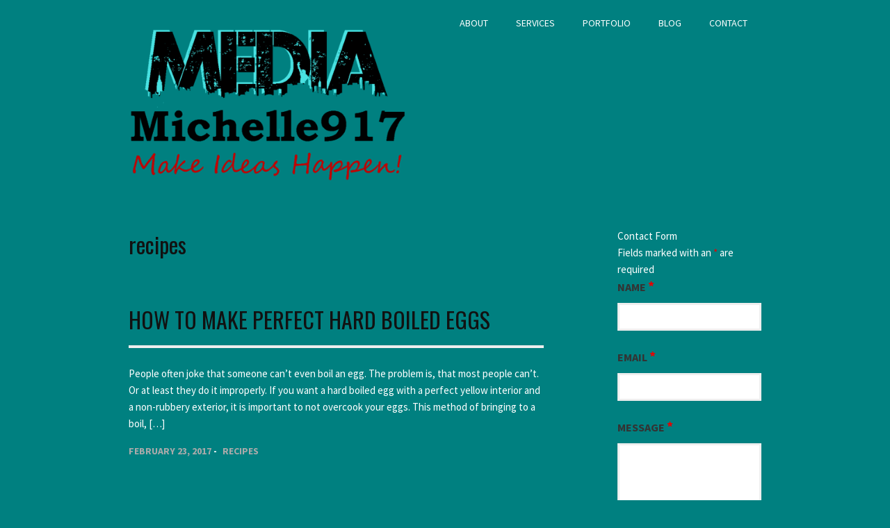

--- FILE ---
content_type: application/x-javascript
request_url: https://mediamichelle917.com/wp-content/themes/sweetheat/js/custom.js?ver=1
body_size: 360
content:

jQuery(function($) {
	/* ---------------------------------------------------------------------- */
	/*  Full width for Page Builder rows
	/* ---------------------------------------------------------------------- */
	var width = $(window).width();
	var rowWidth = $('.panel-grid').width();
	var margin = (width - rowWidth)/2;
	var contactWidth = $('.row').width();
	var contactMargin = (width - contactWidth)/2;
	$('.panel-row-style-full').css('margin', -margin);
	$('.panel-row-style-full').css('padding', margin);
	$('.panel-row-style-full .widget_sweetheat_latest_news').css('margin', -margin-15);
	$('.panel-row-style-full .widget_sweetheat_portfolio').css('margin', -margin-15);
	$('.work-page').css('margin', -contactMargin);
	$('#google-map').css('margin', -contactMargin);
	$(window).resize(function(){
		var width = $(window).width();
		var rowWidth = $('.panel-grid').width();
		var margin = (width - rowWidth)/2;
		$('.panel-row-style-full').css('margin', -margin);
		$('.panel-row-style-full').css('padding', margin);
		$('.panel-row-style-full .widget_sweetheat_latest_news').css('margin', -margin-15);
		$('.panel-row-style-full .widget_sweetheat_portfolio').css('margin', -margin-15);		
		var contactWidth = $('.row').width();
		var contactMargin = (width - contactWidth)/2;
		$('.work-page').css('margin', -contactMargin);
		$('#google-map').css('margin', -contactMargin);		
	});
});	


	/* ---------------------------------------------------------------------- */
	/*  Mobile Navigation
	/* ---------------------------------------------------------------------- */
jQuery(function($) {
	$('.main-nav .menu').slicknav({
		label: '<i class="fa fa-bars"></i>',
		prependTo: '.mobile-nav',
		closedSymbol: '&#43;',
		openedSymbol: '&#45;'
	});


	$('.info-close').click(function(){
		$(this).parent().fadeOut();
		return false;
	});
});	


    /* ---------------------------------------------------------------------- */
    /*  Testimonials Slider
    /* ---------------------------------------------------------------------- */
jQuery(function($) {
    $('.testimonials-wrapper').flexslider({
		selector: ".testimonials > li",
		animation: "fade",
		controlNav: false,
		slideshow: true,
		smoothHeight: true,
    	nextText: "",
    	prevText: "",
	});
});	

	/* ---------------------------------------------------------------------- */
	/*  Testimonials View All
	/* ---------------------------------------------------------------------- */
jQuery(function($) {
	$('.view-more').on('click', function(){
		$('.testimonials-all').addClass('is-visible');

		return false;
	});

	$('.testimonials-all .close-btn').on('click', function(){
		$('.testimonials-all').removeClass('is-visible');

		return false;
	});

	$(document).keyup(function(event){
		if(event.which=='27'){
    		$('.testimonials-all').removeClass('is-visible');	
	    }
    });

    $('.testimonials-all-wrapper').children('ul').masonry({
  		itemSelector: '.testimonials-item'
	});
});	

	/* ---------------------------------------------------------------------- */
	/*  Fit Vids
	/* ---------------------------------------------------------------------- */
jQuery(function($) {
  
    $("body").fitVids();
  
});
	
	/* ---------------------------------------------------------------------- */
	/*  Back to top
	/* ---------------------------------------------------------------------- */
jQuery(function($) {
	$('a[href="#top"]').click(function() {

    	$('#top').animate({scrollTop: 0},600);

    	return false;
  	});
});

